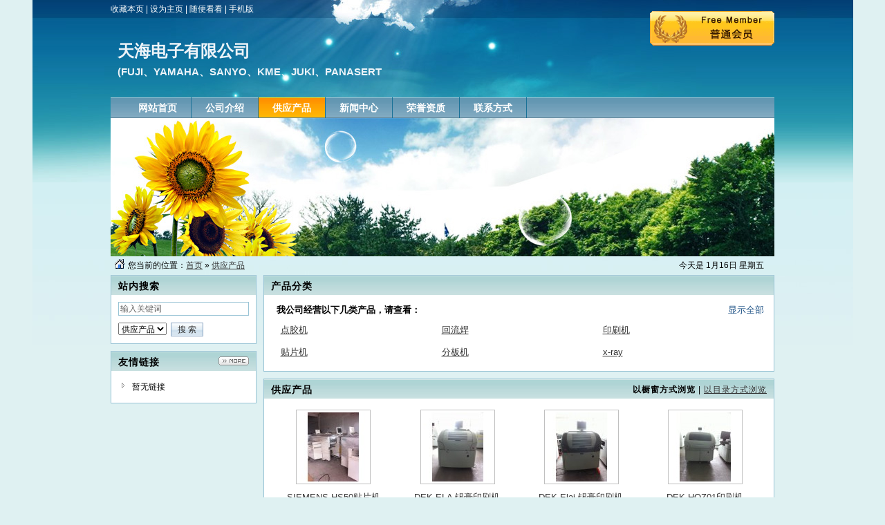

--- FILE ---
content_type: text/html;charset=gbk
request_url: http://greatsea.haosmt.com/sell/
body_size: 14354
content:
<!DOCTYPE html PUBLIC "-//W3C//DTD XHTML 1.0 Transitional//EN" "http://www.w3.org/TR/xhtml1/DTD/xhtml1-transitional.dtd">
<html xmlns="http://www.w3.org/1999/xhtml">
<head>
<meta http-equiv="Content-Type" content="text/html;charset=gbk"/>
<title>供应产品_天海电子有限公司</title>
<meta name="keywords" content="天海电子有限公司,(FUJI、YAMAHA、SANYO、KME、JUKI、PANASERT"/><meta name="generator" content="52smt B2B - www.52smt.com"/>
<meta name="template" content="homepage"/>
<link rel="stylesheet" type="text/css" href="http://haosmt.com/company/skin/common.css"/>
<link rel="stylesheet" type="text/css" href="http://haosmt.com/company/skin/blue/style.css"/>
<script type="text/javascript">window.onerror= function(){return true;}</script><script type="text/javascript" src="http://haosmt.com/lang/zh-cn/lang.js"></script>
<script type="text/javascript">
var DTPath = 'http://haosmt.com/';
var SKPath = 'http://haosmt.com/skin/default/';
var EXPath = 'http://haosmt.com/extend/';
var DTTour = 'http://haosmt.com/company/tour.php';
</script>
<script type="text/javascript" src="http://haosmt.com/file/script/homepage.js"></script>
</head>
<body>
<div class="m"><div class="top" id="top"><a href="http://greatsea.haosmt.com/" title="天海电子有限公司" rel="sidebar" onclick="window.external.addFavorite(this.href, this.title);return false;">收藏本页</a> | <a href="http://greatsea.haosmt.com/" onclick="javascript:try{this.style.behavior='url(#default#homepage)';this.setHomePage(location.href);}catch(e){}return false;">设为主页</a> | <a href="javascript:Go(DTTour);">随便看看</a> | <a href="javascript:Go('http://haosmt.com/wap/index.php?moduleid=4&username=greatsea');">手机版</a></div></div>
<div class="m">
<div class="sign">
<img src="http://haosmt.com/company/image/free_bg.gif" alt="普通会员"/>
</div>
<div class="head">
<div>
<h1>天海电子有限公司</h1>
<h4>(FUJI、YAMAHA、SANYO、KME、JUKI、PANASERT</h4>
</div>
</div>
</div>
<div class="m">
<div class="menu" id="menu">
<ul>
<li class="menu_li"><a href="http://greatsea.haosmt.com/"><span>网站首页</span></a></li>
<li class="menu_li"><a href="http://greatsea.haosmt.com/introduce/"><span>公司介绍</span></a></li>
<li class="menu_on"><a href="http://greatsea.haosmt.com/sell/"><span>供应产品</span></a></li>
<li class="menu_li"><a href="http://greatsea.haosmt.com/news/"><span>新闻中心</span></a></li>
<li class="menu_li"><a href="http://greatsea.haosmt.com/honor/"><span>荣誉资质</span></a></li>
<li class="menu_li"><a href="http://greatsea.haosmt.com/contact/"><span>联系方式</span></a></li>
</ul>
</div>
</div>
<div class="m">
<div class="banner">
<img src="http://haosmt.com/company/skin/blue/banner.jpg" width="100%"/>
</div>
</div>
<div class="m">
<div class="pos" id="pos">
<span class="f_r">
<script type="text/javascript">show_date();</script>
</span>
<span id="position"></span>
</div>
</div>
<div class="m">
<table cellpadding="0" cellspacing="0" width="100%">
<tr>
<td width="200" valign="top" id="side"><div class="side_head"><div><strong>站内搜索</strong></div></div>
<div class="side_body">
<form action="http://haosmt.com/company/home.php" onsubmit="return check_kw();">
<input type="hidden" name="action" value="search"/>
<input type="hidden" name="homepage" value="greatsea"/>
<input type="text" name="kw" value="输入关键词" size="25" id="kw" class="inp" onfocus="if(this.value=='输入关键词')this.value='';"/>
<div style="padding:10px 0 0 0;">
<select name="file">
<option value="sell" selected>供应产品</option><option value="news">新闻中心</option></select>&nbsp;
<input type="submit" value=" 搜 索 " class="sbm"/>
</div>
</form>
</div><div class="side_head"><div><span class="f_r"><a href="http://greatsea.haosmt.com/link/"><img src="http://haosmt.com/company/image/more.gif" title="更多"/></a></span><strong>友情链接</strong></div></div>
<div class="side_body">
<ul>
<li>暂无链接</li>
</ul>
</div>
</td>
<td width="10" id="split"></td>
<td valign="top" id="main"><div class="dsn" id="pos_show">您当前的位置：<a href="http://greatsea.haosmt.com/">首页</a> &raquo; <a href="http://greatsea.haosmt.com/sell/">供应产品</a></div>
<div class="main_head"><div><strong>产品分类</strong></div></div>
<div class="main_body">
<div class="px13 lh18">
<div><span class="f_r"><a href="http://greatsea.haosmt.com/sell/" class="t">显示全部</a>&nbsp;</span>&nbsp;&nbsp;<strong>我公司经营以下几类产品，请查看： </strong></div>
<table width="98%" cellpadding="3" cellspacing="3" align="center">
<tr><td width="33%" id="type_24"><a href="http://greatsea.haosmt.com/sell/index.php?typeid=24" title="点胶机" id="name_24">点胶机</a></td>
<td width="33%" id="type_23"><a href="http://greatsea.haosmt.com/sell/index.php?typeid=23" title="回流焊" id="name_23">回流焊</a></td>
<td width="33%" id="type_22"><a href="http://greatsea.haosmt.com/sell/index.php?typeid=22" title="印刷机" id="name_22">印刷机</a></td>
</tr><tr><td width="33%" id="type_20"><a href="http://greatsea.haosmt.com/sell/index.php?typeid=20" title="贴片机" id="name_20">贴片机</a></td>
<td width="33%" id="type_19"><a href="http://greatsea.haosmt.com/sell/index.php?typeid=19" title="分板机" id="name_19">分板机</a></td>
<td width="33%" id="type_18"><a href="http://greatsea.haosmt.com/sell/index.php?typeid=18" title="x-ray" id="name_18">x-ray</a></td>
</tr></table>
</div>
</div>
<div class="main_head">
<div>
<span class="f_r f_n px12">
<strong>以橱窗方式浏览</strong> | <a href="http://greatsea.haosmt.com/sell/index.php?view=1&typeid=0">以目录方式浏览</a>
</span>
<strong>供应产品</strong>
</div>
</div>
<div class="main_body">
<table cellpadding="0" cellspacing="0" width="100%">
<tr align="center"><td valign="top" width="25%" height="180">
<div class="thumb" onmouseover="this.className='thumb thumb_on';" onmouseout="this.className='thumb';">
<a href="http://greatsea.haosmt.com/sell/index.php?itemid=21"><img src="http://haosmt.com/file/upload/201505/20/06-28-38-80-4.jpg.thumb.jpg" width="100" height="100" alt="SIEMENS HS50贴片机(四台售馨)"/></a>
<div><a href="http://greatsea.haosmt.com/sell/index.php?itemid=21">SIEMENS HS50贴片机(四台售馨)</a></div>
<p>2015-05-24</p>
</div>
</td>
<td valign="top" width="25%" height="180">
<div class="thumb" onmouseover="this.className='thumb thumb_on';" onmouseout="this.className='thumb';">
<a href="http://greatsea.haosmt.com/sell/index.php?itemid=24"><img src="http://haosmt.com/file/upload/201505/20/15-34-08-26-5.jpg.thumb.jpg" width="100" height="100" alt="DEK ELA 锡膏印刷机"/></a>
<div><a href="http://greatsea.haosmt.com/sell/index.php?itemid=24">DEK ELA 锡膏印刷机</a></div>
<p>2015-05-24</p>
</div>
</td>
<td valign="top" width="25%" height="180">
<div class="thumb" onmouseover="this.className='thumb thumb_on';" onmouseout="this.className='thumb';">
<a href="http://greatsea.haosmt.com/sell/index.php?itemid=34"><img src="http://haosmt.com/file/upload/201505/22/09-06-51-33-5.jpg.thumb.jpg" width="100" height="100" alt="DEK Elai 锡膏印刷机"/></a>
<div><a href="http://greatsea.haosmt.com/sell/index.php?itemid=34">DEK Elai 锡膏印刷机</a></div>
<p>2015-05-24</p>
</div>
</td>
<td valign="top" width="25%" height="180">
<div class="thumb" onmouseover="this.className='thumb thumb_on';" onmouseout="this.className='thumb';">
<a href="http://greatsea.haosmt.com/sell/index.php?itemid=25"><img src="http://haosmt.com/file/upload/201505/20/15-52-56-85-5.jpg.thumb.jpg" width="100" height="100" alt="DEK HOZ01印刷机"/></a>
<div><a href="http://greatsea.haosmt.com/sell/index.php?itemid=25">DEK HOZ01印刷机</a></div>
<p>2015-05-24</p>
</div>
</td>
</tr><tr align="center"><td valign="top" width="25%" height="180">
<div class="thumb" onmouseover="this.className='thumb thumb_on';" onmouseout="this.className='thumb';">
<a href="http://greatsea.haosmt.com/sell/index.php?itemid=27"><img src="http://haosmt.com/file/upload/201505/20/16-52-21-68-5.jpg.thumb.jpg" width="100" height="100" alt="hoz02i 二手DEK 印刷机"/></a>
<div><a href="http://greatsea.haosmt.com/sell/index.php?itemid=27">hoz02i 二手DEK 印刷机</a></div>
<p>2015-05-24</p>
</div>
</td>
<td valign="top" width="25%" height="180">
<div class="thumb" onmouseover="this.className='thumb thumb_on';" onmouseout="this.className='thumb';">
<a href="http://greatsea.haosmt.com/sell/index.php?itemid=28"><img src="http://haosmt.com/file/upload/201505/20/20-24-23-81-5.jpg.thumb.jpg" width="100" height="100" alt="松下MSR NM-HD10贴片机"/></a>
<div><a href="http://greatsea.haosmt.com/sell/index.php?itemid=28">松下MSR NM-HD10贴片机</a></div>
<p>2015-05-24</p>
</div>
</td>
<td valign="top" width="25%" height="180">
<div class="thumb" onmouseover="this.className='thumb thumb_on';" onmouseout="this.className='thumb';">
<a href="http://greatsea.haosmt.com/sell/index.php?itemid=29"><img src="http://haosmt.com/file/upload/201505/20/20-37-02-28-5.jpg.thumb.jpg" width="100" height="100" alt="松下CM202DH贴片机"/></a>
<div><a href="http://greatsea.haosmt.com/sell/index.php?itemid=29">松下CM202DH贴片机</a></div>
<p>2015-05-24</p>
</div>
</td>
<td valign="top" width="25%" height="180">
<div class="thumb" onmouseover="this.className='thumb thumb_on';" onmouseout="this.className='thumb';">
<a href="http://greatsea.haosmt.com/sell/index.php?itemid=30"><img src="http://haosmt.com/file/upload/201505/20/21-07-47-53-5.jpg.thumb.jpg" width="100" height="100" alt="DEK ELAi 锡膏印刷机"/></a>
<div><a href="http://greatsea.haosmt.com/sell/index.php?itemid=30">DEK ELAi 锡膏印刷机</a></div>
<p>2015-05-24</p>
</div>
</td>
</tr><tr align="center"><td valign="top" width="25%" height="180">
<div class="thumb" onmouseover="this.className='thumb thumb_on';" onmouseout="this.className='thumb';">
<a href="http://greatsea.haosmt.com/sell/index.php?itemid=31"><img src="http://haosmt.com/file/upload/201505/20/21-15-39-97-5.jpg.thumb.jpg" width="100" height="100" alt="HOZ02i 二手DEK 印刷机"/></a>
<div><a href="http://greatsea.haosmt.com/sell/index.php?itemid=31">HOZ02i 二手DEK 印刷机</a></div>
<p>2015-05-24</p>
</div>
</td>
<td valign="top" width="25%" height="180">
<div class="thumb" onmouseover="this.className='thumb thumb_on';" onmouseout="this.className='thumb';">
<a href="http://greatsea.haosmt.com/sell/index.php?itemid=32"><img src="http://haosmt.com/file/upload/201505/20/21-30-57-53-5.jpg.thumb.jpg" width="100" height="100" alt="DEK HORIZON 02 锡膏印刷机"/></a>
<div><a href="http://greatsea.haosmt.com/sell/index.php?itemid=32">DEK HORIZON 02 锡膏印刷机</a></div>
<p>2015-05-24</p>
</div>
</td>
<td valign="top" width="25%" height="180">
<div class="thumb" onmouseover="this.className='thumb thumb_on';" onmouseout="this.className='thumb';">
<a href="http://greatsea.haosmt.com/sell/index.php?itemid=33"><img src="http://haosmt.com/file/upload/201505/20/21-43-28-87-5.jpg.thumb.jpg" width="100" height="100" alt="DEK horizon02i锡膏印刷机"/></a>
<div><a href="http://greatsea.haosmt.com/sell/index.php?itemid=33">DEK horizon02i锡膏印刷机</a></div>
<p>2015-05-24</p>
</div>
</td>
<td valign="top" width="25%" height="180">
<div class="thumb" onmouseover="this.className='thumb thumb_on';" onmouseout="this.className='thumb';">
<a href="http://greatsea.haosmt.com/sell/index.php?itemid=35"><img src="http://haosmt.com/file/upload/201505/22/10-14-56-84-5.jpg.thumb.jpg" width="100" height="100" alt="HELLER 1707EXL回焊炉"/></a>
<div><a href="http://greatsea.haosmt.com/sell/index.php?itemid=35">HELLER 1707EXL回焊炉</a></div>
<p>2015-05-24</p>
</div>
</td>
</tr><tr align="center"><td valign="top" width="25%" height="180">
<div class="thumb" onmouseover="this.className='thumb thumb_on';" onmouseout="this.className='thumb';">
<a href="http://greatsea.haosmt.com/sell/index.php?itemid=36"><img src="http://haosmt.com/file/upload/201505/22/10-06-20-21-5.jpg.thumb.jpg" width="100" height="100" alt="HELLER 1707EXL回流焊"/></a>
<div><a href="http://greatsea.haosmt.com/sell/index.php?itemid=36">HELLER 1707EXL回流焊</a></div>
<p>2015-05-24</p>
</div>
</td>
<td valign="top" width="25%" height="180">
<div class="thumb" onmouseover="this.className='thumb thumb_on';" onmouseout="this.className='thumb';">
<a href="http://greatsea.haosmt.com/sell/index.php?itemid=37"><img src="http://haosmt.com/file/upload/201505/22/10-18-02-64-5.jpg.thumb.jpg" width="100" height="100" alt="HELLER 1707EXL回焊炉"/></a>
<div><a href="http://greatsea.haosmt.com/sell/index.php?itemid=37">HELLER 1707EXL回焊炉</a></div>
<p>2015-05-24</p>
</div>
</td>
</table>
<div class="pages"><label title="共14条">第<em>1</em>页/共<span>1</span>页</label>&nbsp;&nbsp;<a href="http://greatsea.haosmt.com/sell/index.php?page=1">&nbsp;首页&nbsp;</a> <input type="hidden" id="destoon_previous" value="http://greatsea.haosmt.com/sell/index.php?page=1"/><a href="http://greatsea.haosmt.com/sell/index.php?page=1">&nbsp;上一页&nbsp;</a> <a href="http://greatsea.haosmt.com/sell/index.php?page=1">&nbsp;下一页&nbsp;</a><input type="hidden" id="destoon_next" value="http://greatsea.haosmt.com/sell/index.php?page=1"/> <a href="http://greatsea.haosmt.com/sell/index.php?page=1">&nbsp;尾页&nbsp;</a> <input type="text" class="pages_inp" id="destoon_pageno" value="1" onkeydown="if(event.keyCode==13 && this.value) {window.location.href='http://greatsea.haosmt.com/sell/index.php?page={destoon_page}'.replace(/\{destoon_page\}/, this.value);return false;}"> <input type="button" class="pages_btn" value="GO" onclick="if(Dd('destoon_pageno').value>0)window.location.href='http://greatsea.haosmt.com/sell/index.php?page={destoon_page}'.replace(/\{destoon_page\}/, Dd('destoon_pageno').value);"/></div>
</div>
<script type="text/javascript">
try {Dd('type_0').innerHTML = '<strong>'+Dd('name_0').innerHTML+'</strong>';}catch (e){}
</script>
</td>
</tr>
</table>
</div>
<div class="m">
<div class="foot" id="foot">
<div>
&copy;2026 天海电子有限公司 版权所有&nbsp;&nbsp;
技术支持：<a href="http://haosmt.com/" target="_blank">SMT二手设备网</a>&nbsp;&nbsp;
访问量:20174&nbsp;&nbsp;
<a href="http://greatsea.haosmt.com/">网站首页</a>&nbsp;&nbsp;
<a href="http://haosmt.com/member/">管理入口</a>&nbsp;&nbsp;
</div>
</div>
</div>
<script type="text/javascript">Dd('position').innerHTML = Dd('pos_show').innerHTML;</script>
</body>
</html>

--- FILE ---
content_type: text/css
request_url: http://haosmt.com/company/skin/blue/style.css
body_size: 1943
content:
/*
	[Destoon B2B System] Copyright (c) 2008-2013 Destoon.COM
	This is NOT a freeware, use is subject to license.txt
*/
/* global */
body {margin:0px;font-size:12px;color:#000000;background:#DFF1F2 url('bg.jpg') no-repeat center 0;}
/* common */
.m {width:960px;margin:auto;}
.top {height:26px;line-height:26px;color:#FFFFFF;}
#top a {color:#FFFFFF;text-decoration:none;}

.head {height:115px;overflow:hidden;}
.head div {float:left;}
.head .logo {padding:15px 10px 0 0px;height:90px;overflow:hidden;}
.head h1 {font-size:24px;margin:32px 0 5px 10px;color:#ECF3F8;font-family:\9ED1\4F53;filter:glow(color=#FFFFFF,strength=3);}
.head h4 {font-size:15px;margin:0 0 0 10px;color:#ECF3F8;}

#menu a {text-decoration:none;}
.menu {background:url('menu_bg.gif');height:30px;overflow:hidden;padding:0 0 0 20px;font-size:14px;font-weight:bold;}
.menu span {color:#FFFFFF;}
.menu_li {float:left;white-space:nowrap;border-right:#197197 1px solid;line-height:30px;padding:0 20px 0 20px;}
.menu_on {float:left;white-space:nowrap;border-right:#197197 1px solid;line-height:30px;padding:0 20px 0 20px;background:url('menu_on.gif') repeat-x;}

.side_head {border:#99C4D5 1px solid;border-bottom:none;background:url('side_head.gif') repeat-x;}
.side_head div {padding:0 10px 0 10px;font-size:14px;height:28px;line-height:30px;overflow:hidden;letter-spacing:1px;}
.side_body {border:#99C4D5 1px solid;border-top:none;background:#FFFFFF;padding:10px;margin:0 0 10px;}
.side_body li {background:url('../../image/ico_arrow.gif') no-repeat 5px 7px;padding:0 0 0 20px;height:26px;line-height:26px;overflow:hidden;}

.main_head {border:#99C4D5 1px solid;border-bottom:none;background:url('main_head.gif') repeat-x;}
.main_head div {padding:0 10px 0 10px;font-size:14px;height:28px;line-height:30px;overflow:hidden;letter-spacing:1px;}
.main_body {border:#99C4D5 1px solid;border-top:none;background:#FFFFFF;padding:10px;margin:0 0 10px;}